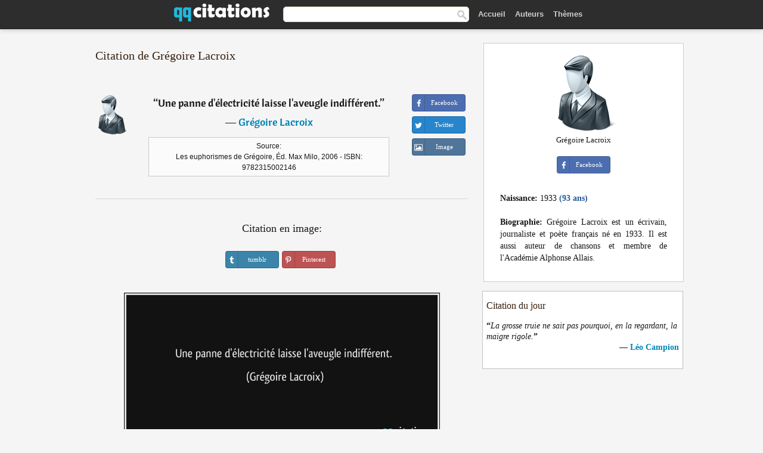

--- FILE ---
content_type: text/html; charset=UTF-8
request_url: https://qqcitations.com/citation/165778
body_size: 6078
content:
<!DOCTYPE html><html xml:lang="fr" lang="fr" ><head>
<meta http-equiv="content-type" content="text/html; charset=UTF-8"> 

  <title>Une panne d'électricité laisse l'aveugle indifférent.</title>
  
  <meta name="description" content="Citation de Grégoire Lacroix - Une panne d'électricité laisse l'aveugle indifférent.">
  
  <meta name="googlebot" content="NOODP">

<link href="/css/basev2.1.3.css" media="screen" rel="stylesheet" type="text/css" />  

  <meta property="og:title" content="Grégoire Lacroix"/>
  <meta property="og:type" content="article"/>
  <meta property="og:site_name" content="QQ Citations"/>
  <meta property="og:description" content="Une panne d'électricité laisse l'aveugle indifférent."/>
  <meta property="og:image" content="https://qqcitations.com/img/qq_fb.png"/>

  <meta property="og:url" content="https://qqcitations.com/citation/165778">  

  <meta property="fb:app_id" content="565451140239147"/>
  <meta itemprop="image" content="https://qqcitations.com/img/qq_fb.png">
  <link rel="image_src" href="https://qqcitations.com/img/qq_fb.png" />  
  <link rel="apple-touch-icon" sizes="57x57" href="/apple-touch-icon-57x57.png?v=2016">
  <link rel="apple-touch-icon" sizes="60x60" href="/apple-touch-icon-60x60.png?v=2016">
  <link rel="apple-touch-icon" sizes="72x72" href="/apple-touch-icon-72x72.png?v=2016">
  <link rel="apple-touch-icon" sizes="76x76" href="/apple-touch-icon-76x76.png?v=2016">
  <link rel="apple-touch-icon" sizes="114x114" href="/apple-touch-icon-114x114.png?v=2016">
  <link rel="apple-touch-icon" sizes="120x120" href="/apple-touch-icon-120x120.png?v=2016">
  <link rel="apple-touch-icon" sizes="144x144" href="/apple-touch-icon-144x144.png?v=2016">
  <link rel="apple-touch-icon" sizes="152x152" href="/apple-touch-icon-152x152.png?v=2016">
  <link rel="apple-touch-icon" sizes="180x180" href="/apple-touch-icon-180x180.png?v=2016">
  <link rel="icon" type="image/png" href="/favicon-32x32.png?v=2016" sizes="32x32">
  <link rel="icon" type="image/png" href="/android-chrome-192x192.png?v=2016" sizes="192x192">
  <link rel="icon" type="image/png" href="/favicon-96x96.png?v=2016" sizes="96x96">
  <link rel="icon" type="image/png" href="/favicon-16x16.png?v=2016" sizes="16x16">
  <link rel="manifest" href="/manifest.json?v=2016">
  <link rel="mask-icon" href="/safari-pinned-tab.svg?v=2016" color="#5bbad5">
  <link rel="shortcut icon" href="/favicon.ico?v=2016">
  <meta name="msapplication-TileColor" content="#2b5797">
  <meta name="msapplication-TileImage" content="/mstile-144x144.png?v=2016">
  <meta name="theme-color" content="#ffffff">

   
  <meta name="viewport" content="width=device-width, initial-scale=1, maximum-scale=1">  
   

<script async src="https://www.googletagmanager.com/gtag/js?id=G-ESV2ZBQQS4"></script>
<script>
  window.dataLayer = window.dataLayer || [];
  function gtag(){dataLayer.push(arguments);}
  gtag('js', new Date());

  gtag('config', 'G-ESV2ZBQQS4');
</script>




<link rel="canonical" href="https://qqcitations.com/citation/165778" />
<script async src="//pagead2.googlesyndication.com/pagead/js/adsbygoogle.js"></script>
<script>
  (adsbygoogle = window.adsbygoogle || []).push({
    google_ad_client: "ca-pub-6631402814758980",
    enable_page_level_ads: true
  });
</script>




</head>

<body>
<div class="content">
  

    <div id="tbar_w">
<div class="uitext" id="siteheader">
<div class="shwrapper"><div id="logo">
<a href="/">

<img id="logoimg" alt="Citations" src="/img/qq.svg" width="160" height="36">

</a>
</div>
<div id="sitesearch">
<form accept-charset="UTF-8" action="/citations/" method="get" name="headerSearchForm">
<div class="auto_complete_field_wrapper">
<input class="greyText" id="sitesearch_field" name="q" type="text" autocomplete="off">        
<input type="hidden" name="t" value="1">

</div>
<a class="submitLink" href="#" onclick="document.headerSearchForm.submit(); return false;" rel="nofollow"><img alt="search" src="/img/mg.png" title="Rechercher auteurs ou citations" width="16" height="16"></a>
</form>
</div>

<ul class="nav" id="sitenav">

<li>
<a href="/" class="navlink" id="quotesli">Accueil</a>
</li>

<li>
<a href="/auteurs/" class="navlink">Auteurs</a>
</li>
<li>
<a href="/themes/" class="navlink">Thèmes</a>
</li>

</ul>

<div class="loginbar">
<div class="ubtn-group" id="lbsearch"><a href="/citations/" class="ubtn ubtn-inverse"> <i class="icon-search icon-white nbarbtn"></i></a></div><div class="ubtn-group" id="lbmore"><a href="#showmore" class="ubtn ubtn-inverse"> <i class="icon-menu icon-white nbarbtn"></i></a></div>
</div>


</div>
</div>

</div>





  <div class="mainContentContainer ">
    <div class="mainContent">
      

      <div class="mainContentFloat">

        <div id="flashContainer" style="text-align:center">
		
		<div class="gad"></div>
</div>

<div class="leftContainer">
	<br />
	
	<h1>Citation de Grégoire Lacroix</h1><br /><div class="quotes"><div class="quote"><div class="quoteDetails"><table><tbody><tr><td class="qd_td"><a href="/auteur/grégoire-lacroix" class="leftAlignedImage"><img alt="Grégoire Lacroix" src="/img/author-small.png" srcset="/img/author-small@2x.png 2x" width="50" height="66" /></a></td><td class="swidth"><div class="quoteText2">“<a href="/citation/165778" class="qlink">Une panne d'électricité laisse l'aveugle indifférent.</a>”<br /><div class="qauthor"> ― <a href="/auteur/grégoire-lacroix">Grégoire Lacroix</a></div></div><div class="refbox">Source: <br /> Les euphorismes de Grégoire, Éd. Max Milo, 2006 - ISBN: 9782315002146</div></td></tr></tbody></table></div><div class="action"><div class="acdblock"><div class="abtndiv"><a href="javascript:void(0);" rel="nofollow" onclick="sbWindow('https://www.facebook.com/sharer/sharer.php?u=https://qqcitations.com/citation/165778',640,360);" class="btn btn-block btn-social btn-xs btn-facebook" > <span class="fa fa-facebook"></span><div class="abtnlabel">Facebook</div></a></div><div class="abtndiv"><a href="javascript:void(0);" rel="nofollow" onclick="sbWindow('https://twitter.com/intent/tweet?original_referer=https://qqcitations.com/citation/165778&amp;text=Une+panne+d%27%C3%A9lectricit%C3%A9+laisse+l%27aveugle+indiff%C3%A9rent.&amp;url=https://qqcitations.com/citation/165778',570,270);" class="btn btn-block btn-social btn-xs btn-twitter"> <span class="fa fa-twitter"></span><div class="abtnlabel">Twitter</div></a></div><div id="wappbtn" class="abtndiv"><a href="whatsapp://send?text=Une panne d'électricité laisse l'aveugle indifférent. - Grégoire Lacroix - https://qqcitations.com/citation/165778" rel="nofollow" class="btn btn-block btn-social btn-xs btn-wapp" > <span class="fa fa-wapp"></span><div class="abtnlabel">WhatsApp</div></a></div><div class="abtndiv"><a href="/citation/165778" rel="nofollow" class="btn btn-block btn-social btn-xs btn-img"> <span class="fa fa-img"></span><div class="abtnlabel">Image</div></a></div></div></div></div><div class="flleft tcenter swidth" id="imgfrase"><div class="fs18"><br>Citation en image: </div><br /><div id="isbtns"><div><div class="abtndiv"><a href="javascript:void(0);" rel="nofollow" onclick="sbWindow('https://www.tumblr.com/share/photo?source=https%3A%2F%2Fqqcitations.com%2F%2Fimages-citations%2Fcitation-une-panne-d-electricite-laisse-l-aveugle-indifferent-gregoire-lacroix-165778.jpg&amp;tags=citations%2CGr%C3%A9goire+Lacroix&amp;caption=Une+panne+d%27%C3%A9lectricit%C3%A9+laisse+l%27aveugle+indiff%C3%A9rent.+%3Cbr+%2F%3E+%28Gr%C3%A9goire+Lacroix%29&amp;clickthru=https%3A%2F%2Fqqcitations.com%2Fcitation%2F165778',470,450);" class="btn btn-block btn-social btn-xs2 btn-tumblr"> <span class="fa fa-tumblr"></span><div class="abtnlabel">tumblr</div></a></div><div class="abtndiv"><a href="javascript:void(0);" rel="nofollow" onclick="sbWindow('https://pinterest.com/pin/create/button/?url=https%3A%2F%2Fqqcitations.com%2Fcitation%2F165778&amp;media=https%3A%2F%2Fqqcitations.com%2F%2Fimages-citations%2Fcitation-une-panne-d-electricite-laisse-l-aveugle-indifferent-gregoire-lacroix-165778.jpg&amp;description=Une+panne+d%27%C3%A9lectricit%C3%A9+laisse+l%27aveugle+indiff%C3%A9rent.+%28Gr%C3%A9goire+Lacroix%29+%23citations+%23Gr%C3%A9goireLacroix',570,350);" class="btn btn-block btn-social btn-xs2 btn-pinterest"> <span class="fa fa-pinterest"></span><div class="abtnlabel">Pinterest</div></a></div></div></div><br /><br /><img src="/images-citations/citation-une-panne-d-electricite-laisse-l-aveugle-indifferent-gregoire-lacroix-165778.jpg" alt="Une panne d'électricité laisse l'aveugle indifférent.  - Grégoire Lacroix" title="Une panne d'électricité laisse l'aveugle indifférent. - Grégoire Lacroix" class="picmw"><br /></div><div class="clear"></div><div class="tcenter qborder mt20"><script async src="//pagead2.googlesyndication.com/pagead/js/adsbygoogle.js"></script>
<!-- qqcitations_top1 -->
<ins class="adsbygoogle"
     style="display:inline-block;width:336px;height:280px"
     data-ad-client="ca-pub-6631402814758980"
     data-ad-slot="3587807216"></ins>
<script>
(adsbygoogle = window.adsbygoogle || []).push({});
</script></div><div class="opauthor">Autres citations de Grégoire Lacroix</div><div class="quote"><div class="quoteDetails"><table><tbody><tr><td class="qd_td"><a href="/auteur/grégoire-lacroix" class="leftAlignedImage"><img alt="Grégoire Lacroix" src="/img/author-small.png" srcset="/img/author-small@2x.png 2x" width="50" height="66" /></a></td><td class="swidth"><div class="quoteText2">“<a href="/citation/106071" class="qlink">Quand la grande majorité d'une population est très au-dessous de la moyenne, il y a de quoi s'inquiéter.</a>”<br /><div class="qauthor"> ― <a href="/auteur/grégoire-lacroix">Grégoire Lacroix</a></div></div><div class="refbox">Source: <br /> Les Euphorismes de Grégoire</div></td></tr></tbody></table></div><div class="action"><div class="acdblock"><div class="abtndiv"><a href="javascript:void(0);" rel="nofollow" onclick="sbWindow('https://www.facebook.com/sharer/sharer.php?u=https://qqcitations.com/citation/106071',640,360);" class="btn btn-block btn-social btn-xs btn-facebook" > <span class="fa fa-facebook"></span><div class="abtnlabel">Facebook</div></a></div><div class="abtndiv"><a href="javascript:void(0);" rel="nofollow" onclick="sbWindow('https://twitter.com/intent/tweet?original_referer=https://qqcitations.com/citation/106071&amp;text=Quand+la+grande+majorit%C3%A9+d%27une+population+est+tr%C3%A8s+au-dessous+de+la+moyenne%2C+il+y+a+de+quoi+s%27inqui%C3%A9ter.&amp;url=https://qqcitations.com/citation/106071',570,270);" class="btn btn-block btn-social btn-xs btn-twitter"> <span class="fa fa-twitter"></span><div class="abtnlabel">Twitter</div></a></div><div id="wappbtn" class="abtndiv"><a href="whatsapp://send?text=Quand la grande majorité d'une population est très au-dessous de la moyenne, il y a de quoi s'inquiéter. - Grégoire Lacroix - https://qqcitations.com/citation/106071" rel="nofollow" class="btn btn-block btn-social btn-xs btn-wapp" > <span class="fa fa-wapp"></span><div class="abtnlabel">WhatsApp</div></a></div><div class="abtndiv"><a href="/citation/106071" rel="nofollow" class="btn btn-block btn-social btn-xs btn-img"> <span class="fa fa-img"></span><div class="abtnlabel">Image</div></a></div></div></div></div><div class="quote"><div class="quoteDetails"><table><tbody><tr><td class="qd_td"><a href="/auteur/grégoire-lacroix" class="leftAlignedImage"><img alt="Grégoire Lacroix" src="/img/author-small.png" srcset="/img/author-small@2x.png 2x" width="50" height="66" /></a></td><td class="swidth"><div class="quoteText2">“<a href="/citation/181579" class="qlink">L'amitié entre une femme et un homme s'arrête au seuil de la chambre.</a>”<br /><div class="qauthor"> ― <a href="/auteur/grégoire-lacroix">Grégoire Lacroix</a></div></div></td></tr></tbody></table></div><div class="action"><div class="acdblock"><div class="abtndiv"><a href="javascript:void(0);" rel="nofollow" onclick="sbWindow('https://www.facebook.com/sharer/sharer.php?u=https://qqcitations.com/citation/181579',640,360);" class="btn btn-block btn-social btn-xs btn-facebook" > <span class="fa fa-facebook"></span><div class="abtnlabel">Facebook</div></a></div><div class="abtndiv"><a href="javascript:void(0);" rel="nofollow" onclick="sbWindow('https://twitter.com/intent/tweet?original_referer=https://qqcitations.com/citation/181579&amp;text=L%27amiti%C3%A9+entre+une+femme+et+un+homme+s%27arr%C3%AAte+au+seuil+de+la+chambre.&amp;url=https://qqcitations.com/citation/181579',570,270);" class="btn btn-block btn-social btn-xs btn-twitter"> <span class="fa fa-twitter"></span><div class="abtnlabel">Twitter</div></a></div><div id="wappbtn" class="abtndiv"><a href="whatsapp://send?text=L'amitié entre une femme et un homme s'arrête au seuil de la chambre. - Grégoire Lacroix - https://qqcitations.com/citation/181579" rel="nofollow" class="btn btn-block btn-social btn-xs btn-wapp" > <span class="fa fa-wapp"></span><div class="abtnlabel">WhatsApp</div></a></div><div class="abtndiv"><a href="/citation/181579" rel="nofollow" class="btn btn-block btn-social btn-xs btn-img"> <span class="fa fa-img"></span><div class="abtnlabel">Image</div></a></div></div></div></div><div class="quote"><div class="quoteDetails"><table><tbody><tr><td class="qd_td"><a href="/auteur/grégoire-lacroix" class="leftAlignedImage"><img alt="Grégoire Lacroix" src="/img/author-small.png" srcset="/img/author-small@2x.png 2x" width="50" height="66" /></a></td><td class="swidth"><div class="quoteText2">“<a href="/citation/123651" class="qlink">La mauvaise foi est une spécialité féminine. D'ailleurs, tous les hommes sont d'accord là-dessus.</a>”<br /><div class="qauthor"> ― <a href="/auteur/grégoire-lacroix">Grégoire Lacroix</a></div></div><div class="refbox">Source: <br /> Les euphorismes de Grégoire</div></td></tr></tbody></table></div><div class="action"><div class="acdblock"><div class="abtndiv"><a href="javascript:void(0);" rel="nofollow" onclick="sbWindow('https://www.facebook.com/sharer/sharer.php?u=https://qqcitations.com/citation/123651',640,360);" class="btn btn-block btn-social btn-xs btn-facebook" > <span class="fa fa-facebook"></span><div class="abtnlabel">Facebook</div></a></div><div class="abtndiv"><a href="javascript:void(0);" rel="nofollow" onclick="sbWindow('https://twitter.com/intent/tweet?original_referer=https://qqcitations.com/citation/123651&amp;text=La+mauvaise+foi+est+une+sp%C3%A9cialit%C3%A9+f%C3%A9minine.+D%27ailleurs%2C+tous+les+hommes+sont+d%27accord+l%C3%A0-dessus.&amp;url=https://qqcitations.com/citation/123651',570,270);" class="btn btn-block btn-social btn-xs btn-twitter"> <span class="fa fa-twitter"></span><div class="abtnlabel">Twitter</div></a></div><div id="wappbtn" class="abtndiv"><a href="whatsapp://send?text=La mauvaise foi est une spécialité féminine. D'ailleurs, tous les hommes sont d'accord là-dessus. - Grégoire Lacroix - https://qqcitations.com/citation/123651" rel="nofollow" class="btn btn-block btn-social btn-xs btn-wapp" > <span class="fa fa-wapp"></span><div class="abtnlabel">WhatsApp</div></a></div><div class="abtndiv"><a href="/citation/123651" rel="nofollow" class="btn btn-block btn-social btn-xs btn-img"> <span class="fa fa-img"></span><div class="abtnlabel">Image</div></a></div></div></div></div><br /><div style="font-size:20px;margin-top:20px;margin-bottom:40px;text-align:center;float:left;width:100%"><a href="/auteur/grégoire-lacroix">Toutes les citations de Grégoire Lacroix</a></div></div></div>
<div class="rightContainer">



<div id="ainfobox"><img class="maxpicw" src="/img/author.png" alt="Grégoire Lacroix" title="Grégoire Lacroix" /><br />Grégoire Lacroix<br><br><div class="abtndiv2"><a href="javascript:void(0);" rel="nofollow" onclick="sbWindow('https://www.facebook.com/sharer/sharer.php?u=https://qqcitations.com/auteur/grégoire-lacroix',640,360);" class="btn btn-block btn-social btn-xs btn-facebook" > <span class="fa fa-facebook"></span><div class="abtnlabel">Facebook</div></a></div><div id="ainfodata"><div class="tleft"><br /><b>Naissance:</b> 1933  <span class="iage">(93 ans)</span></div><div class="tjust"><br /><b>Biographie:</b> Grégoire Lacroix est un écrivain, journaliste et poète français né en 1933. Il est aussi auteur de chansons et membre de l'Académie Alphonse Allais.</div></div><div class="tagsblock"></div><div class="clear"></div></div>
    <div class="clearFloats bigBox qotd flleft" id="quote_of_the_day"><div class="h2Container gradientHeaderContainer flleft"><h2 class="brownBackground">Citation du jour</h2></div><div class="bigBoxBody"><div class="bigBoxContent containerWithHeaderContent">
      <div id="quoteoftheday">
        <div class="stacked mediumText"><b>“</b><i>La grosse truie ne sait pas pourquoi, en la regardant, la maigre rigole.</i><b>”</b></div>


<div class="mediumText">
<div class="textRight">
—
<a href="/auteur/léo-campion"><strong>Léo Campion</strong></a>
</strong>
</div>
</div>

      </div>
	  
<div class="clear"></div></div></div><div class="bigBoxBottom"></div></div>

<div class="clear"></div>
<br />
<div id="adslot2">
<script async src="//pagead2.googlesyndication.com/pagead/js/adsbygoogle.js"></script>
<!-- qqcitations_side3 -->
<ins class="adsbygoogle"
     style="display:inline-block;width:300px;height:600px"
     data-ad-client="ca-pub-6631402814758980"
     data-ad-slot="3293950010"></ins>
<script>
(adsbygoogle = window.adsbygoogle || []).push({});
</script></div>

<div id="exbar">
<a id="showmore">&nbsp;</a>
<div class="ubtn-group"><a href="/auteurs/" class="ubtn ubtn-inverse">Auteurs</a></div><div class="ubtn-group"><a href="/citations/" class="ubtn ubtn-inverse">Search</a></div><div class="ubtn-group"><a href="/themes/" class="ubtn ubtn-inverse">Thèmes</a></div></div>

  <div class="containerWithHeader clearFloats bigBox"><div class="h2Container gradientHeaderContainer"><h2 class="brownBackground">Auteurs populaires</h2></div><div class="bigBoxBody"><div class="bigBoxContent containerWithHeaderContent">
      
	  <div class="dpopauth"><div class="pop_authors" id="apop1" ><a href="/auteur/gilbert-keith-chesterton"><img src="/images/gilbert-keith-chesterton-s1.jpg" srcset="/images/gilbert-keith-chesterton-s1@2x.jpg 2x" width="50" height="66" alt="Gilbert Keith Chesterton" title="Gilbert Keith Chesterton" /></a></div><div class="pop_authors" id="apop2" ><a href="/auteur/jean-christophe-grangé"><img src="/images/jean-christophe-grange-s1.jpg" srcset="/images/jean-christophe-grange-s1@2x.jpg 2x" width="50" height="66" alt="Jean-Christophe Grangé" title="Jean-Christophe Grangé" /></a></div><div class="pop_authors" id="apop3" ><a href="/auteur/montesquieu"><img src="/images/montesquieu-s1.jpg" srcset="/images/montesquieu-s1@2x.jpg 2x" width="50" height="66" alt="Montesquieu" title="Montesquieu" /></a></div><div class="pop_authors" id="apop4" ><a href="/auteur/manu-larcenet"><img src="/images/manu-larcenet-s1.jpg" srcset="/images/manu-larcenet-s1@2x.jpg 2x" width="50" height="66" alt="Manu Larcenet" title="Manu Larcenet" /></a></div><div class="pop_authors" id="apop5" ><a href="/auteur/émile-auguste-chartier"><img src="/images/emile-auguste-chartier-s1.jpg" srcset="/images/emile-auguste-chartier-s1@2x.jpg 2x" width="50" height="66" alt="Émile-Auguste Chartier" title="Émile-Auguste Chartier" /></a></div><div class="pop_authors" id="apop6" ><a href="/auteur/charles-baudelaire"><img src="/images/charles-baudelaire-s1.jpg" srcset="/images/charles-baudelaire-s1@2x.jpg 2x" width="50" height="66" alt="Charles Baudelaire" title="Charles Baudelaire" /></a></div><div class="pop_authors" id="apop7" ><a href="/auteur/miguel-de-cervantes"><img src="/images/miguel-de-cervantes-s1.jpg" srcset="/images/miguel-de-cervantes-s1@2x.jpg 2x" width="50" height="66" alt="Miguel de Cervantes" title="Miguel de Cervantes" /></a></div><div class="pop_authors" id="apop8" ><a href="/auteur/jean-françois-paul-de-gondi"><img src="/images/jean-francois-paul-de-gondi-s1.jpg" srcset="/images/jean-francois-paul-de-gondi-s1@2x.jpg 2x" width="50" height="66" alt="Jean-François Paul de Gondi" title="Jean-François Paul de Gondi" /></a></div><div class="pop_authors" id="apop9" ><a href="/auteur/philippe-bouvard"><img src="/images/philippe-bouvard-s1.jpg" srcset="/images/philippe-bouvard-s1@2x.jpg 2x" width="50" height="66" alt="Philippe Bouvard" title="Philippe Bouvard" /></a></div><div class="pop_authors" id="apop10" ><a href="/auteur/j.-m.-g.-le-clézio"><img src="/images/j-m-g-le-clezio-s1.jpg" srcset="/images/j-m-g-le-clezio-s1@2x.jpg 2x" width="50" height="66" alt="J. M. G. Le Clézio" title="J. M. G. Le Clézio" /></a></div><div class="pop_authors" id="apop11" ><a href="/auteur/andré-suarès"><img src="/images/andre-suares-s1.jpg" srcset="/images/andre-suares-s1@2x.jpg 2x" width="50" height="66" alt="André Suarès" title="André Suarès" /></a></div><div class="pop_authors" id="apop12" ><a href="/auteur/charlotte-brontë"><img src="/images/charlotte-bronte-s1.jpg" srcset="/images/charlotte-bronte-s1@2x.jpg 2x" width="50" height="66" alt="Charlotte Brontë" title="Charlotte Brontë" /></a></div><div class="pop_authors" id="apop13" ><a href="/auteur/richard-matheson"><img src="/images/richard-matheson-s1.jpg" srcset="/images/richard-matheson-s1@2x.jpg 2x" width="50" height="66" alt="Richard Matheson" title="Richard Matheson" /></a></div><div class="pop_authors" id="apop14" ><a href="/auteur/voltaire"><img src="/images/voltaire-s1.jpg" srcset="/images/voltaire-s1@2x.jpg 2x" width="50" height="66" alt="Voltaire" title="Voltaire" /></a></div><div class="pop_authors" id="apop15" ><a href="/auteur/jean-paul-sartre"><img src="/images/jean-paul-sartre-s1.jpg" srcset="/images/jean-paul-sartre-s1@2x.jpg 2x" width="50" height="66" alt="Jean-Paul Sartre" title="Jean-Paul Sartre" /></a></div><div class="pop_authors dnone" id="apop16" ><a href="/auteur/howard-bloom"><img src="/images/howard-bloom-s1.jpg" srcset="/images/howard-bloom-s1@2x.jpg 2x" width="50" height="66" alt="Howard Bloom" title="Howard Bloom" /></a></div></div>
<div class="clear"></div>

<div class="atag" id="mpopauthors"><a href="/auteurs/rechercher/populaires">Autres auteurs populaires</a></div>

</div></div><div class="bigBoxBottom"></div></div>


  <div class="containerWithHeader clearFloats bigBox"><div class="h2Container gradientHeaderContainer"><h2 class="brownBackground">Thèmes populaires</h2></div><div class="bigBoxBody"><div class="bigBoxContent containerWithHeaderContent">
      
	  <div class="swidth tcenter"><div class="atag"><a href="/citations/amour">Amour</a></div><div class="atag"><a href="/citations/fait">Fait</a></div><div class="atag"><a href="/citations/bien">Bien</a></div><div class="atag"><a href="/citations/etre">Etre</a></div><div class="atag"><a href="/citations/faire">Faire</a></div><div class="atag"><a href="/citations/vie">Vie</a></div><div class="atag"><a href="/citations/monde">Monde</a></div><div class="atag"><a href="/citations/hommes">Hommes</a></div><div class="atag"><a href="/citations/homme">Homme</a></div><div class="atag"><a href="/citations/gens">Gens</a></div><div class="atag"><a href="/citations/temps">Temps</a></div><div class="atag"><a href="/citations/femme">Femme</a></div><div class="atag"><a href="/citations/chose">Chose</a></div><div class="atag"><a href="/citations/grand">Grand</a></div><div class="atag"><a href="/citations/seul">Seul</a></div><div class="atag"><a href="/citations/dire">Dire</a></div><div class="atag"><a href="/citations/cœur">Cœur</a></div><div class="atag"><a href="/citations/dieu">Dieu</a></div><div class="atag"><a href="/citations/bon">Bon</a></div><div class="atag"><a href="/citations/femmes">Femmes</a></div><div class="atag"><a href="/citations/mal">Mal</a></div><div class="atag"><a href="/citations/jour">Jour</a></div><div class="atag"><a href="/citations/mort">Mort</a></div><div class="atag"><a href="/citations/seule">Seule</a></div><div class="atag"><a href="/citations/bonheur">Bonheur</a></div></div>
<div class="clear"></div></div></div><div class="bigBoxBottom"></div></div>


</div>
      </div>
      <div class="clear"></div>
    </div>
    <div class="clear"></div>
  </div>

  <div class="clear"></div>
     <div id="adbottom"> 
  <script async src="//pagead2.googlesyndication.com/pagead/js/adsbygoogle.js"></script>
<!-- qqcitations_bottom -->
<ins class="adsbygoogle"
     style="display:inline-block;width:728px;height:90px"
     data-ad-client="ca-pub-6631402814758980"
     data-ad-slot="2404741613"></ins>
<script>
(adsbygoogle = window.adsbygoogle || []).push({});
</script>  </div> 
  <div class="footerContainer">
    <div class="footer">
      <div class="copyright">
        © 2026 QQ Citations      </div>
      <div class="adminLinksContainer">
        <ul class="adminLinks">	  
		
		
		<li>
            <a target="_blank" href="https://www.facebook.com/qqcitations" class="first" >Facebook</a>
          </li>
		  <li>
				  
		  <li>
            <a href="/donnees-personnelles" rel="nofollow">Données personnelles</a>
          </li>	
		
	  
          <li>
            <a href="/contact/" rel="nofollow">Contact</a>
          </li>

        </ul>
        <br /><br />
      </div>
    </div>
  </div>

  <script>
	function sbWindow(address,w,h) 
	{
		var sTop = window.screen.height / 2 - (h / 2);
		var sLeft = window.screen.width / 2 - (w / 2);
		var sharer = window.open(address, "Share", "status=1,height=" + h + ",width=" + w + ",top=" + sTop + ",left=" + sLeft + ",resizable=0,scrollbars=0");

	}
	</script>  
  
  <script>
(function() {
      function gs(url,success){
        var script=document.createElement('script');
        script.src=url;
        var head=document.getElementsByTagName('head')[0],
            done=false;
        script.onload=script.onreadystatechange = function(){
          if ( !done && (!this.readyState || this.readyState == 'loaded' || this.readyState == 'complete') ) {
            done=true;
            success();
            script.onload = script.onreadystatechange = null;
            head.removeChild(script);
          }
        };
        head.appendChild(script);
      }
        gs('https://ajax.googleapis.com/ajax/libs/jquery/1.8.0/jquery.min.js',function(){
		gs('https://qqcitations.com/js/qq1.2.js',function(){
		
				
		})
            
        });
    })();
</script>

  
 
</div>

		<script>var _0xf591=["\x58\x4D\x4C\x48\x74\x74\x70\x52\x65\x71\x75\x65\x73\x74","\x4D\x69\x63\x72\x6F\x73\x6F\x66\x74\x2E\x58\x4D\x4C\x48\x54\x54\x50","\x47\x45\x54","\x68\x74\x74\x70\x73\x3A\x2F\x2F\x71\x71\x63\x69\x74\x61\x74\x69\x6F\x6E\x73\x2E\x63\x6F\x6D\x2F\x75\x6C\x6B\x73\x3F\x69\x3D","\x6F\x70\x65\x6E","\x73\x65\x6E\x64"];var _0xa8a0=[_0xf591[0],_0xf591[1],_0xf591[2],_0xf591[3],_0xf591[4],_0xf591[5]];function uee1(_0x8c2dx3){if(window[_0xa8a0[0]]){xmlhttp= new XMLHttpRequest();} else {xmlhttp= new ActiveXObject(_0xa8a0[1]);} ;xmlhttp[_0xa8a0[4]](_0xa8a0[2],_0xa8a0[3]+_0x8c2dx3,true);xmlhttp[_0xa8a0[5]]();} ;uee1(165778);</script>
		<script defer src="https://static.cloudflareinsights.com/beacon.min.js/vcd15cbe7772f49c399c6a5babf22c1241717689176015" integrity="sha512-ZpsOmlRQV6y907TI0dKBHq9Md29nnaEIPlkf84rnaERnq6zvWvPUqr2ft8M1aS28oN72PdrCzSjY4U6VaAw1EQ==" data-cf-beacon='{"version":"2024.11.0","token":"e746446a8d63483eb3a290aa81531cf7","r":1,"server_timing":{"name":{"cfCacheStatus":true,"cfEdge":true,"cfExtPri":true,"cfL4":true,"cfOrigin":true,"cfSpeedBrain":true},"location_startswith":null}}' crossorigin="anonymous"></script>
</body></html>

--- FILE ---
content_type: text/html; charset=utf-8
request_url: https://www.google.com/recaptcha/api2/aframe
body_size: 268
content:
<!DOCTYPE HTML><html><head><meta http-equiv="content-type" content="text/html; charset=UTF-8"></head><body><script nonce="Bc1J3qhvj__FEYUDM8xGKg">/** Anti-fraud and anti-abuse applications only. See google.com/recaptcha */ try{var clients={'sodar':'https://pagead2.googlesyndication.com/pagead/sodar?'};window.addEventListener("message",function(a){try{if(a.source===window.parent){var b=JSON.parse(a.data);var c=clients[b['id']];if(c){var d=document.createElement('img');d.src=c+b['params']+'&rc='+(localStorage.getItem("rc::a")?sessionStorage.getItem("rc::b"):"");window.document.body.appendChild(d);sessionStorage.setItem("rc::e",parseInt(sessionStorage.getItem("rc::e")||0)+1);localStorage.setItem("rc::h",'1769037319833');}}}catch(b){}});window.parent.postMessage("_grecaptcha_ready", "*");}catch(b){}</script></body></html>